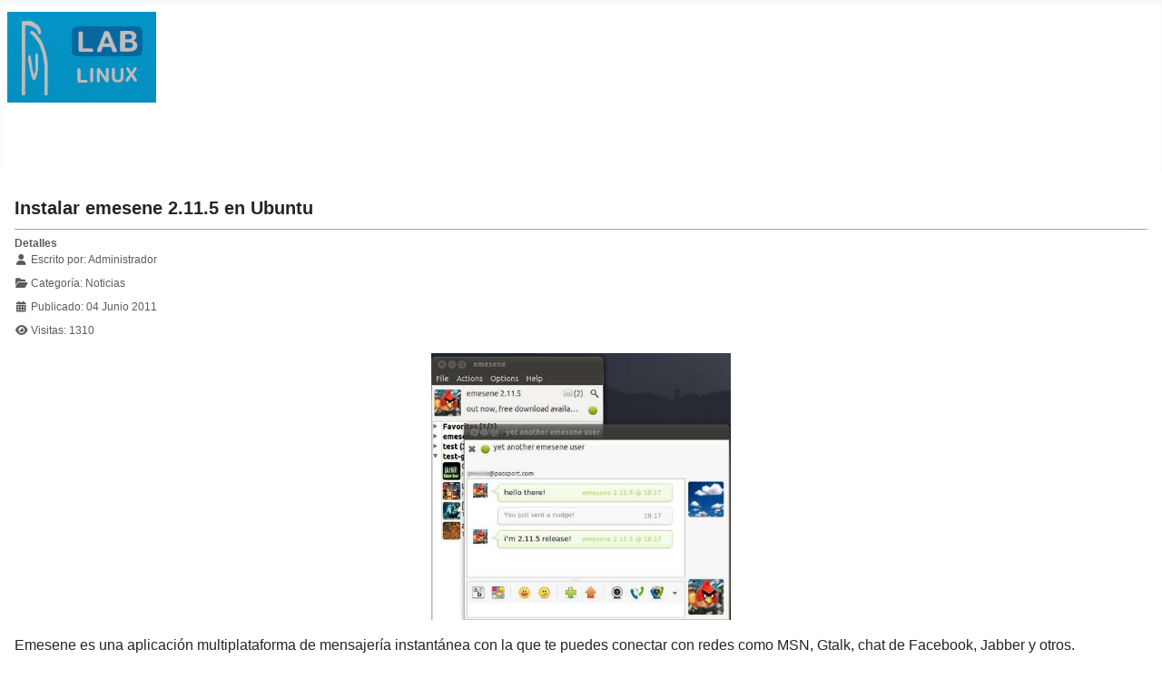

--- FILE ---
content_type: text/html; charset=utf-8
request_url: https://laboratoriolinux.es/index.php/-noticias-mundo-linux-/ultimas-noticias/2385-instalar-emesene-2115-en-ubuntu.html
body_size: 7673
content:
<!DOCTYPE html>
<html lang="es-es" dir="ltr">

<head>
    <meta charset="utf-8">
	<meta name="rights" content="Todos los derechos reservados. Solicitar permiso por mediacion del formulario de contacto.">
	<meta name="author" content="Administrador">
	<meta name="viewport" content="width=device-width, initial-scale=1">
	<meta name="description" content="Laboratorio Linux! - Linux para todos.">
	<meta name="generator" content="Joomla! - Open Source Content Management">
	<title>Instalar emesene 2.11.5 en Ubuntu</title>
	<link href="/media/templates/site/cassiopeia/images/joomla-favicon.svg" rel="icon" type="image/svg+xml">
	<link href="/media/templates/site/cassiopeia/images/favicon.ico" rel="alternate icon" type="image/vnd.microsoft.icon">
	<link href="/media/templates/site/cassiopeia/images/joomla-favicon-pinned.svg" rel="mask-icon" color="#000">
	<link href="https://laboratoriolinux.es/index.php/component/search/?view=article&amp;layout=blog&amp;id=2385&amp;format=opensearch&amp;Itemid=90&amp;catid=147" rel="search" title="Search Laboratorio Linux" type="application/opensearchdescription+xml">

    <link href="/media/system/css/joomla-fontawesome.min.css?97d51d" rel="lazy-stylesheet"><noscript><link href="/media/system/css/joomla-fontawesome.min.css?97d51d" rel="stylesheet"></noscript>
	<link href="/media/templates/site/cassiopeia/css/template.min.css?97d51d" rel="stylesheet">
	<link href="/media/templates/site/cassiopeia/css/global/colors_standard.min.css?97d51d" rel="stylesheet">
	<link href="/media/templates/site/cassiopeia/css/vendor/joomla-custom-elements/joomla-alert.min.css?0.4.1" rel="stylesheet">
	<link href="/media/templates/site/cassiopeia/css/user.css?97d51d" rel="stylesheet">
	<link href="/media/plg_system_jcemediabox/css/jcemediabox.min.css?7d30aa8b30a57b85d658fcd54426884a" rel="stylesheet">
	<link href="/plugins/system/mediabox_ck/assets/mediaboxck.css?ver=2.6.0" rel="stylesheet">
	<style>:root {
		--hue: 214;
		--template-bg-light: #f0f4fb;
		--template-text-dark: #495057;
		--template-text-light: #ffffff;
		--template-link-color: var(--link-color);
		--template-special-color: #001B4C;
		
	}</style>
	<style>
			#mbCenter, #mbToolbar {
	background-color: #d6d6d6;
	-webkit-border-radius: 10px;
	-khtml-border-radius: 10px;
	-moz-border-radius: 10px;
	border-radius: 10px;
	-webkit-box-shadow: 0px 5px 20px rgba(0,0,0,0.50);
	-khtml-box-shadow: 0px 5px 20px rgba(0,0,0,0.50);
	-moz-box-shadow: 0px 5px 20px rgba(0,0,0,0.50);
	box-shadow: 0px 5px 20px rgba(0,0,0,0.50);
	/* For IE 8 */
	-ms-filter: "progid:DXImageTransform.Microsoft.Shadow(Strength=5, Direction=180, Color='#000000')";
	/* For IE 5.5 - 7 */
	filter: progid:DXImageTransform.Microsoft.Shadow(Strength=5, Direction=180, Color='#000000');
	}
	
	#mbOverlay {
		background-color: #000000;
		
	}
	
	#mbCenter.mbLoading {
		background-color: #d6d6d6;
	}
	
	#mbBottom {
		color: #fcf9f9;
	}
	
	#mbTitle, #mbPrevLink, #mbNextLink, #mbCloseLink, #mbPlayLink, #mbPauseLink, #mbZoomMinus, #mbZoomValue, #mbZoomPlus {
		color: #fcf9f9;
	}
		</style>

    <script src="/media/vendor/metismenujs/js/metismenujs.min.js?1.4.0" defer></script>
	<script src="/media/vendor/jquery/js/jquery.min.js?3.7.1"></script>
	<script src="/media/vendor/jquery/js/jquery-noconflict.min.js?3.7.1"></script>
	<script src="/media/templates/site/cassiopeia/js/mod_menu/menu-metismenu.min.js?97d51d" defer></script>
	<script type="application/json" class="joomla-script-options new">{"joomla.jtext":{"MEDIABOXCK_SHARE":"Share","MEDIABOXCK_EMAIL":"Email","MEDIABOXCK_CLOSE":"=\"Close\"","MEDIABOXCK_NEXT":"Next","MEDIABOXCK_PREV":"Previous","MEDIABOXCK_DOWNLOAD":"Download","MEDIABOXCK_PLAY":"Play","MEDIABOXCK_PAUSE":"Pause","ERROR":"Error","MESSAGE":"Mensaje","NOTICE":"Notificación","WARNING":"Advertencia","JCLOSE":"Cerrar","JOK":"OK","JOPEN":"Abrir"},"system.paths":{"root":"","rootFull":"https:\/\/laboratoriolinux.es\/","base":"","baseFull":"https:\/\/laboratoriolinux.es\/"},"csrf.token":"9b2b24652b84f4bd2f2ffa6e3a9a4ddf"}</script>
	<script src="/media/system/js/core.min.js?a3d8f8"></script>
	<script src="/media/templates/site/cassiopeia/js/template.min.js?97d51d" type="module"></script>
	<script src="/media/vendor/bootstrap/js/collapse.min.js?5.3.8" type="module"></script>
	<script src="/media/system/js/messages.min.js?9a4811" type="module"></script>
	<script src="/media/plg_system_jcemediabox/js/jcemediabox.min.js?7d30aa8b30a57b85d658fcd54426884a"></script>
	<script src="/plugins/system/mediabox_ck/assets/mediaboxck.min.js?ver=2.9.1"></script>
	<script>jQuery(document).ready(function(){WfMediabox.init({"base":"\/","theme":"squeeze","width":"","height":"","lightbox":0,"shadowbox":0,"icons":1,"overlay":1,"overlay_opacity":0,"overlay_color":"","transition_speed":500,"close":2,"labels":{"close":"Cerrar","next":"Siguiente","previous":"Anterior","cancel":"Cancelar","numbers":"{{numbers}}","numbers_count":"{{current}} de {{total}}","download":"PLG_SYSTEM_JCEMEDIABOX_LABEL_DOWNLOAD"},"swipe":true,"expand_on_click":true});});</script>
	<script>
						Mediabox.scanPage = function() {
							var links = jQuery('a').filter(function(i) {
								if ( jQuery(this).attr('rel') 
										&& jQuery(this).data('mediaboxck_done') != '1') {
									var patt = new RegExp(/^lightbox/i);
									return patt.test(jQuery(this).attr('rel'));
								}
							});
							if (! links.length) return false;

							new Mediaboxck(links, {
								overlayOpacity : 	0.7,
								resizeOpening : 	1,
								resizeDuration : 	240,
								initialWidth : 		320,
								initialHeight : 	180,
								fullWidth : 		'0',
								defaultWidth : 		'640',
								defaultHeight : 	'360',
								showCaption : 		1,
								showCounter : 		1,
								loop : 				0,
								isMobileEnable: 	1,
								// mobileDetection: 	'resolution',
								isMobile: 			false,
								mobileResolution: 	'640',
								attribType :		'rel',
								showToolbar :		'0',
								diapoTime :			'3000',
								diapoAutoplay :		'0',
								toolbarSize :		'normal',
								medialoop :		false,
								showZoom :		0,
								share :		0,
								download :		0,
								theme :		'defalut',
								counterText: '({x} of {y})',
							}, null, function(curlink, el) {
								var rel0 = curlink.rel.replace(/[[]|]/gi," ");
								var relsize = rel0.split(" ");
								return (curlink == el) || ((curlink.rel.length > 8) && el.rel.match(relsize[1]));
							});
						};
					jQuery(document).ready(function(){
						Mediabox.scanPage();
					});
</script>

</head>

<body class="site com_content wrapper-static view-article layout-blog no-task itemid-90 has-sidebar-right">
    <header class="header container-header full-width">

        
        
                    <div class="grid-child">
                <div class="navbar-brand">
                    <a class="brand-logo" href="/">
                        <img loading="eager" decoding="async" src="https://laboratoriolinux.es/images/banners/laboratoriolinux.png" alt="Laboratorio Linux" width="164" height="100">                    </a>
                                    </div>
            </div>
        
                    <div class="grid-child container-nav">
                                    
<nav class="navbar navbar-expand-lg" aria-label="Menú principal Top">
    <button class="navbar-toggler navbar-toggler-right" type="button" data-bs-toggle="collapse" data-bs-target="#navbar63" aria-controls="navbar63" aria-expanded="false" aria-label="Alternar navegación">
        <span class="icon-menu" aria-hidden="true"></span>
    </button>
    <div class="collapse navbar-collapse" id="navbar63">
        <ul class="mod-menu mod-menu_dropdown-metismenu metismenu mod-list ">
<li class="metismenu-item item-301 level-1 default"><a href="/index.php" title="Bienvenidos al &quot;Laboratorio Linux&quot;">- Inicio -</a></li><li class="metismenu-item item-27 level-1 active divider deeper parent"><button class="mod-menu__separator separator mm-collapsed mm-toggler mm-toggler-nolink" aria-haspopup="true" aria-expanded="false">- Noticias Mundo Linux -</button><ul class="mm-collapse"><li class="metismenu-item item-86 level-2"><a href="/index.php/-noticias-mundo-linux-/distribuciones.html" >Distribuciones</a></li><li class="metismenu-item item-87 level-2"><a href="/index.php/-noticias-mundo-linux-/escritorios.html" >Escritorios</a></li><li class="metismenu-item item-369 level-2"><a href="/index.php/-noticias-mundo-linux-/hardware.html" >Hardware</a></li><li class="metismenu-item item-370 level-2"><a href="/index.php/-noticias-mundo-linux-/internet.html" >Internet</a></li><li class="metismenu-item item-88 level-2"><a href="/index.php/-noticias-mundo-linux-/juegos.html" >Juegos</a></li><li class="metismenu-item item-368 level-2"><a href="/index.php/-noticias-mundo-linux-/revistas.html" >Revistas</a></li><li class="metismenu-item item-89 level-2"><a href="/index.php/-noticias-mundo-linux-/software.html" >Software</a></li><li class="metismenu-item item-90 level-2 current active"><a href="/index.php/-noticias-mundo-linux-/ultimas-noticias.html" aria-current="location">Últimas noticias</a></li><li class="metismenu-item item-2 level-2 divider deeper parent"><button class="mod-menu__separator separator mm-collapsed mm-toggler mm-toggler-nolink" aria-haspopup="true" aria-expanded="false">- Aula Linuxera -</button><ul class="mm-collapse"><li class="metismenu-item item-56 level-3"><a href="/index.php/-noticias-mundo-linux-/aula-linuxera/aula.html" >- Aula -</a></li><li class="metismenu-item item-34 level-3"><a href="/index.php/-noticias-mundo-linux-/aula-linuxera/descargas-linux.html" >Descargas CD/DVD de Linux</a></li><li class="metismenu-item item-55 level-3"><a href="/index.php/-noticias-mundo-linux-/aula-linuxera/guia-para-elegir-un-linux.html" >Guía para elegir un Linux</a></li><li class="metismenu-item item-60 level-3"><a href="/index.php/-noticias-mundo-linux-/aula-linuxera/instalar-ubuntu-en-windows.html" >Instalar Ubuntu en windows</a></li></ul></li></ul></li><li class="metismenu-item item-450 level-1"><a href="/index.php/-noticias-mundo-linux-/aula-linuxera/aula.html" >- Aula Linuxera -</a></li><li class="metismenu-item item-1679 level-1"><a href="/index.php/software-libre.html" >- Software Libre -</a></li><li class="metismenu-item item-48 level-1"><a href="/index.php/-enlaces-de-interes-.html" >- Enlaces de Interés -</a></li><li class="metismenu-item item-37 level-1"><a href="/index.php/contactar.html" >- Contactar -</a></li><li class="metismenu-item item-41 level-1 deeper parent"><a href="http://mikejr1.es/" target="_blank" rel="noopener noreferrer">- Nuestra Web Portal -</a><button class="mm-collapsed mm-toggler mm-toggler-link" aria-haspopup="true" aria-expanded="false" aria-label="- Nuestra Web Portal -"></button><ul class="mm-collapse"><li class="metismenu-item item-54 level-2 deeper parent"><a href="http://mikejr1.es/" target="_blank" rel="noopener noreferrer">Grupo Digital de Ayuda</a><button class="mm-collapsed mm-toggler mm-toggler-link" aria-haspopup="true" aria-expanded="false" aria-label="Grupo Digital de Ayuda"></button><ul class="mm-collapse"><li class="metismenu-item item-59 level-3"><a href="http://mikejr1.es/" target="_blank" rel="noopener noreferrer"><img src="/images/banners/logo-mikejr1.png" alt=""><span class="image-title">Grupo Digital de Ayuda</span></a></li></ul></li></ul></li></ul>
    </div>
</nav>

                                            </div>
            </header>

    <div class="site-grid">
        
        
        
        
        <div class="grid-child container-component">
            
            
            <div id="system-message-container" aria-live="polite"></div>

            <main>
                <div class="com-content-article item-page">
    <meta itemprop="inLanguage" content="es-ES">
    
    
        <div class="page-header">
        <h1>
            Instalar emesene 2.11.5 en Ubuntu        </h1>
                            </div>
        
        
            <dl class="article-info text-muted">

            <dt class="article-info-term">
                        Detalles                    </dt>

                    <dd class="createdby">
    <span class="icon-user icon-fw" aria-hidden="true"></span>
                    Escrito por: <span>Administrador</span>    </dd>
        
        
                    <dd class="category-name">
    <span class="icon-folder-open icon-fw" aria-hidden="true"></span>                Categoría: <span>Noticias</span>    </dd>
        
        
                    <dd class="published">
    <span class="icon-calendar icon-fw" aria-hidden="true"></span>
    <time datetime="2011-06-04T14:57:24+02:00">
        Publicado: 04 Junio 2011    </time>
</dd>
        
    
            
        
                    <dd class="hits">
    <span class="icon-eye icon-fw" aria-hidden="true"></span>
    <meta content="UserPageVisits:1310">
    Visitas: 1310</dd>
            </dl>
    
    
        
                                                <div class="com-content-article__body">
        <p style="text-align: center;"><a href="/images/stories/2011/06/emesene2.jpg" target="_blank" title="Instalar emesene 2.11.5 en Ubuntu" rel="rel=lightbox"><img src="/images/stories/2011/06/emesene2.jpg" border="0" alt="Instalar emesene 2.11.5 en Ubuntu" title="Instalar emesene 2.11.5 en Ubuntu" width="330" height="294" style="border: 0pt none;" /></a></p>
<p>Emesene es una aplicación multiplataforma de mensajería instantánea con  la que te puedes conectar con redes como MSN, Gtalk, chat de Facebook,  Jabber y otros.</p>
 
<p>La novedades en esta nueva versión son:</p>
<ul>
<li>Interfaz Qt4 experimental (desactivada por defecto)</li>
<li>Mejorado el soporte para temas Adium, incluyendo temas de emoticonos</li>
<li>Mejorado el chat de grupo</li>
<li>Soporte para «Arrastrar y soltar» en la ventana de chat</li>
<li>Soporte para cambiar entre ventanas con «Ctrl + Tab» </li>
<li>Soporte para chats en grupo en MSN usando temas Adium</li>
<li>Traducciones actualizadas</li>
<li>Muchas correcciones de errores</li>
</ul>
<p>Instalación, ahora disponemos de un nuevo PPA del equipo de emesene:</p>
<blockquote><strong>sudo add-apt-repository ppa:emesene-team/emesene-stable</strong></blockquote>
<blockquote><strong>sudo apt-get update</strong></blockquote>
<blockquote><strong>sudo apt-get install emesene</strong></blockquote>
<p> </p>
<p>Mas información: <a href="http://blog.emesene.org/2011/05/emesene-2115.html" target="_blank">Blog de Emesene</a></p>
<p>Fuente: <a href="http://www.portalubuntu.com/2011/06/instalar-emesene-2115-en-ubuntu.html?utm_source=feedburner&amp;utm_medium=feed&amp;utm_campaign=Feed%3A+PortalUbuntu%2FUbuntu+%28Portal+Ubuntu+-+Ubuntu%29" target="_blank">portalubuntu</a></p>    </div>

        
                                        </div>

            </main>
            
        </div>

                    <div class="grid-child container-sidebar-right">
                <div class="sidebar-right card ">
            <h3 class="card-header ">Buscador</h3>        <div class="card-body">
                <div class="mod-search search">
	<form action="/index.php/-noticias-mundo-linux-/ultimas-noticias/2385-instalar-emesene-2115-en-ubuntu.html" method="post" role="search">
		<div class="input-group"><input name="searchword" id="mod-search-searchword151" class="form-control" type="search" placeholder="Search ..."><span class="input-group-append"><button class="btn btn-primary" onclick="this.form.searchword.focus();">Search</button></span></div>		<input type="hidden" name="option" value="com_search">
		<input type="hidden" name="task" value="search">
		<input type="hidden" name="Itemid" value="90">
	</form>
</div>
    </div>
</div>
<div class="sidebar-right card ">
            <h3 class="card-header ">Redes Sociales</h3>        <div class="card-body">
                
<div id="mod-custom58" class="mod-custom custom">
    <p style="text-align: center;"><strong>Sigue al Portal G.D.A. en:</strong></p>
<p style="text-align: center;"><a href="https://www.facebook.com/Laboratorio-Linux-118627044869063/" target="_blank" rel="noopener" title="Sigue las actualizaciones del Portal G.D.A. en Facebook"><img src="/images/banners/facebook.png" alt="Sigue las actualizaciones del LaboLinux en Facebook" width="28" height="28" style="border: 0px none;" title="Sigue las actualizaciones del LaboLinux en Facebook" onmouseover="this.src='/images/banners/facebook1.png';" onmouseout="this.src='/images/banners/facebook.png';"></a><span style="color: #e7ddca;">   </span>  <a href="https://twitter.com/laboratoriolinu" target="_blank" rel="noopener" title="Sigue las actualizaciones de Tuaulamac en Twitter"><img src="/images/banners/twitter.png" alt="Sigue las actualizaciones del LaboLinux en Twitter" width="28" height="28" style="border: 0px none;" title="Sigue las actualizaciones del LaboLinux en Twitter" onmouseover="this.src='/images/banners/twitter1.png';" onmouseout="this.src='/images/banners/twitter.png';"></a> <span style="color: #e7ddca;">   </span> <a href="https://mewe.com/" target="_blank" rel="noopener" title="Sigue las actualizaciones del protal G.D.A. en MeWe"><img src="/images/banners/mewe-1.jpg" alt="Sigue las actualizaciones del LaboLinux en MeWe" width="34" height="34" style="border: 0px none;" title="Sigue las actualizaciones del LaboLinux en MeWe" onmouseover="this.src='/images/banners/mewe-1.jpg';" onmouseout="this.src='/images/banners/mewe-1.jpg';"></a><span style="color: #e7ddca;">   </span> <a href="http://feeds.feedburner.com/laboratoriolinux" target="_blank" rel="noopener" title="Sigue las actualizaciones de LaboratorioLinux en twitterfeed"><img src="/images/banners/rss.png" alt="Sigue las actualizaciones del LaboLinux en feed" width="28" height="28" style="border: 0px none;" title="Sigue las actualizaciones del LaboLinux en feed" onmouseover="this.src='/images/banners/rss.png';" onmouseout="this.src='/images/banners/rss.png';"></a></p></div>
    </div>
</div>
<div class="sidebar-right card ">
            <h3 class="card-header ">Noticias Portal G.D.A.</h3>        <div class="card-body">
                        <div style="direction: ltr;" class="text-left feed">
                    Grupo Digital de Ayuda! Tu portal de informacion e ayuda.            

    <!-- Show items -->
                <ul class="newsfeed">
                                            <li>
                                            <span class="feed-link">
                        <a href="https://mikejr1.es/index.php/noticias/166-operadoras/77915-lowi-te-regala-50-euros-en-efectivo-o-tarjeta-de-el-corte-ingles-si-contratas-fibra-y-movil.html" target="_blank" rel="noopener">
                        Lowi te regala 50 euros en efectivo o tarjeta de El Corte Inglés si contratas fibra y móvil</a></span>
                    
                    
                                    </li>
                                            <li>
                                            <span class="feed-link">
                        <a href="https://mikejr1.es/index.php/noticias/162-seguridad/77914-una-experta-en-ciberseguridad-alerta-del-toque-fantasma-el-nuevo-metodo-para-robarte-a-traves-del-nfc.html" target="_blank" rel="noopener">
                        Una experta en ciberseguridad alerta del toque fantasma, el nuevo método para robarte a través del NFC</a></span>
                    
                    
                                    </li>
                                            <li>
                                            <span class="feed-link">
                        <a href="https://mikejr1.es/index.php/noticias/168-noticia/77913-como-saber-si-una-baliza-v16-de-segunda-mano-es-robada-y-evitar-problemas.html" target="_blank" rel="noopener">
                        Cómo saber si una baliza V16 de segunda mano es robada y evitar problemas</a></span>
                    
                    
                                    </li>
                                            <li>
                                            <span class="feed-link">
                        <a href="https://mikejr1.es/index.php/noticias/166-operadoras/77912-la-justicia-lo-tiene-claro-con-una-nueva-sentencia-piratear-movistar-plus-te-puede-llevar-a-prision.html" target="_blank" rel="noopener">
                        La Justicia lo tiene claro con una nueva sentencia: piratear Movistar Plus+ te puede llevar a prisión</a></span>
                    
                    
                                    </li>
                                            <li>
                                            <span class="feed-link">
                        <a href="https://mikejr1.es/index.php/noticias/166-operadoras/77911-pepephone-sorprende-a-sus-clientes-y-recupera-su-tarifa-de-fibra-mas-popular.html" target="_blank" rel="noopener">
                        Pepephone sorprende a sus clientes y recupera su tarifa de fibra más popular</a></span>
                    
                    
                                    </li>
                                            <li>
                                            <span class="feed-link">
                        <a href="https://mikejr1.es/index.php/noticias/166-operadoras/77910-movistar-plus-se-adelanta-y-anuncia-las-nuevas-series-que-estrenara-en-febrero.html" target="_blank" rel="noopener">
                        Movistar Plus+ se adelanta y anuncia las nuevas series que estrenará en febrero</a></span>
                    
                    
                                    </li>
                                            <li>
                                            <span class="feed-link">
                        <a href="https://mikejr1.es/index.php/noticias/166-operadoras/77909-digi-tiene-una-de-las-redes-mas-rapidas-de-espana-y-sus-clientes-ya-quieren-mas-mejoras.html" target="_blank" rel="noopener">
                        Digi tiene una de las redes más rápidas de España y sus clientes ya quieren más mejoras</a></span>
                    
                    
                                    </li>
                                            <li>
                                            <span class="feed-link">
                        <a href="https://mikejr1.es/index.php/noticias/166-operadoras/77908-han-preguntado-a-o2-sobre-la-posibilidad-de-contratar-skyshowtime-o-hbo-max-en-el-futuro-la-firma-aclara-sus-planes.html" target="_blank" rel="noopener">
                        Han preguntado a O2 sobre la posibilidad de contratar SkyShowtime o HBO Max en el futuro: la firma aclara sus planes</a></span>
                    
                    
                                    </li>
                                            <li>
                                            <span class="feed-link">
                        <a href="https://mikejr1.es/index.php/noticias/165-internet/77907-si-tienes-starlink-y-quieres-cambiarte-de-tarifa-existe-una-condicion-que-debes-conocer-antes-de-hacerlo.html" target="_blank" rel="noopener">
                        Si tienes Starlink y quieres cambiarte de tarifa, existe una condición que debes conocer antes de hacerlo</a></span>
                    
                    
                                    </li>
                                            <li>
                                            <span class="feed-link">
                        <a href="https://mikejr1.es/index.php/noticias/166-operadoras/77906-vodafone-se-lanza-a-las-rebajas-con-moviles-desde-0-euros-y-muchos-descuentos.html" target="_blank" rel="noopener">
                        Vodafone se lanza a las rebajas con móviles desde 0 euros y muchos descuentos</a></span>
                    
                    
                                    </li>
                    </ul>
            </div>
        </div>
</div>

            </div>
        
        
            </div>

            <footer class="container-footer footer full-width">
            <div class="grid-child">
                
<div id="mod-custom150" class="mod-custom custom">
    <p> </p>
<div style="position: relative; padding-left: 10px; padding-right: 10px;">
<p style="text-align: center;"><span style="font-size: 13px;">Copyright © 2007/2026 - Todos los derechos reservados -     - <a href="/index.php" title="Laboratorio Linux, Linux para todos">Laboratorio Linux</a> -      - <a href="https://mikejr1.es/" target="_blank" rel="noopener" title="Portal Digital de Ayuda, Tu portal de informacion y ayuda">Portal G.D.A.</a> -<br></span></p>
<p style="text-align: center;"><span style="font-size: 16px;">- Todos los logos o imagenes mencionados en esta web son propiedad de sus empresas correspondientes -</span></p>
</div></div>

            </div>
        </footer>
    
            <a href="#top" id="back-top" class="back-to-top-link" aria-label="Volver arriba">
            <span class="icon-arrow-up icon-fw" aria-hidden="true"></span>
        </a>
    
    
</body>

</html>
